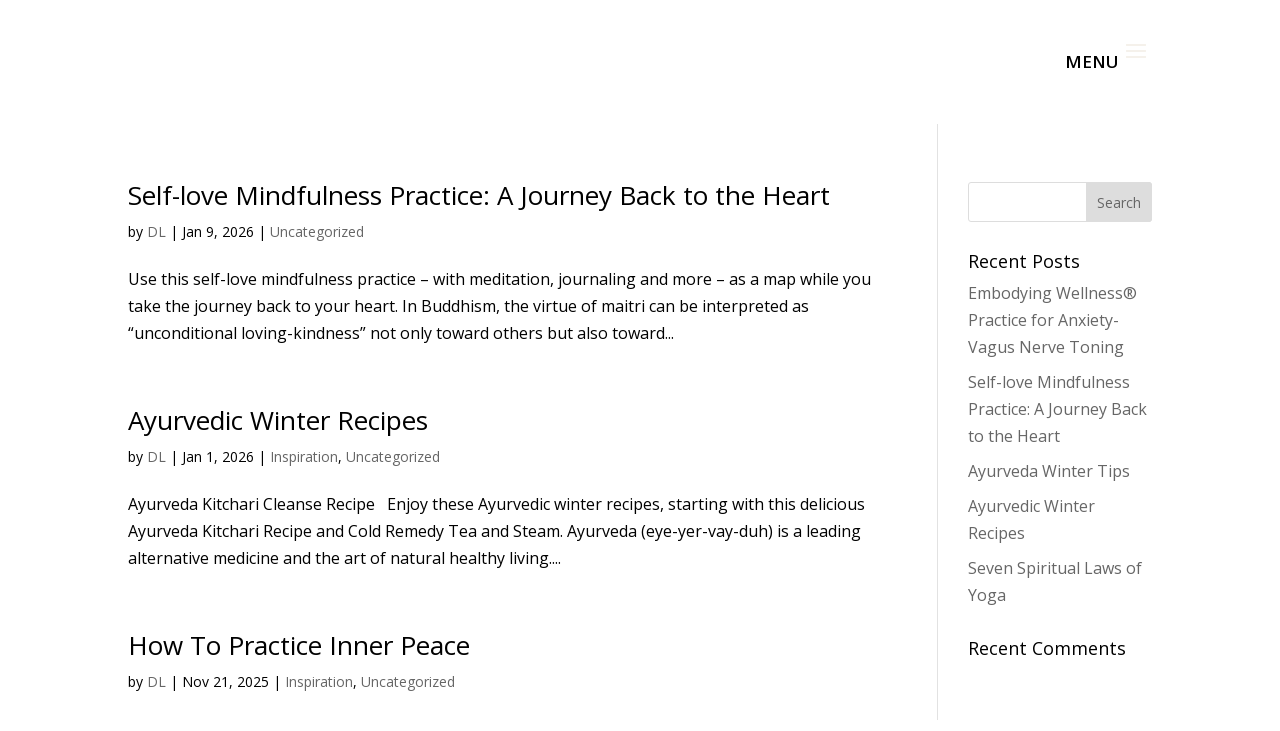

--- FILE ---
content_type: text/css; charset=UTF-8
request_url: https://www.danicalynch.com/wp-content/et-cache/46/et-core-unified-cpt-46.min.css?ver=1733261821
body_size: -258
content:
.et_pb_section_0_tb_footer.et_pb_section{padding-top:0px;padding-bottom:0px}.et_pb_text_1_tb_footer{margin-bottom:6px!important}ul.et_pb_social_media_follow_0_tb_footer a.icon{border-radius:30px 30px 30px 30px}.et_pb_social_media_follow_0_tb_footer li a.icon:before{font-size:20px;line-height:40px;height:40px;width:40px}.et_pb_social_media_follow_0_tb_footer li a.icon{height:40px;width:40px}.et_pb_social_media_follow_network_0_tb_footer a.icon{background-color:#782d1b!important}.et_pb_social_media_follow_network_1_tb_footer a.icon{background-color:#ea2c59!important}